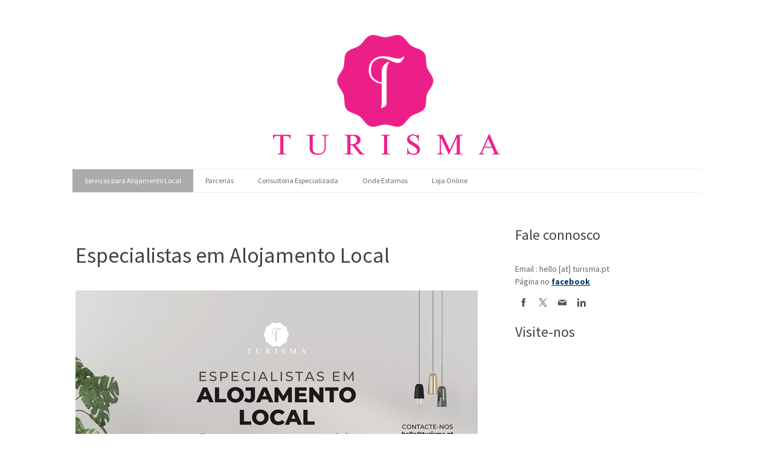

--- FILE ---
content_type: text/html; charset=UTF-8
request_url: https://www.turisma.pt/
body_size: 9836
content:
<!DOCTYPE html>
<html lang="en-US"><head>
    <meta charset="utf-8"/>
    <link rel="dns-prefetch preconnect" href="https://u.jimcdn.com/" crossorigin="anonymous"/>
<link rel="dns-prefetch preconnect" href="https://assets.jimstatic.com/" crossorigin="anonymous"/>
<link rel="dns-prefetch preconnect" href="https://image.jimcdn.com" crossorigin="anonymous"/>
<link rel="dns-prefetch preconnect" href="https://fonts.jimstatic.com" crossorigin="anonymous"/>
<meta name="viewport" content="width=device-width, initial-scale=1"/>
<meta http-equiv="X-UA-Compatible" content="IE=edge"/>
<meta name="description" content="Especialistas em Alojamento Local. Ajudamos os proprietários a aumentar o rendimento dos seus apartamentos. Cobrimos uma ampla gama de serviços e produtos."/>
<meta name="robots" content="index, follow, archive"/>
<meta property="st:section" content="Especialistas em Alojamento Local. Ajudamos os proprietários a aumentar o rendimento dos seus apartamentos. Cobrimos uma ampla gama de serviços e produtos."/>
<meta name="generator" content="Jimdo Creator"/>
<meta name="twitter:title" content="Tudo para Alojamento Local"/>
<meta name="twitter:description" content="Especialistas em Alojamento Local. Ajudamos os proprietários a aumentar o rendimento dos seus apartamentos. Cobrimos uma ampla gama de serviços e produtos."/>
<meta name="twitter:card" content="summary_large_image"/>
<meta property="og:url" content="http://www.turisma.pt/"/>
<meta property="og:title" content="Tudo para Alojamento Local"/>
<meta property="og:description" content="Especialistas em Alojamento Local. Ajudamos os proprietários a aumentar o rendimento dos seus apartamentos. Cobrimos uma ampla gama de serviços e produtos."/>
<meta property="og:type" content="website"/>
<meta property="og:locale" content="en_US"/>
<meta property="og:site_name" content="Turisma"/>
<meta name="twitter:image" content="https://image.jimcdn.com/app/cms/image/transf/dimension=1920x10000:format=png/path/se9f69a943fa8d3a0/image/ieccdc27f045ea598/version/1710257589/image.png"/>
<meta property="og:image" content="https://image.jimcdn.com/app/cms/image/transf/dimension=1920x10000:format=png/path/se9f69a943fa8d3a0/image/ieccdc27f045ea598/version/1710257589/image.png"/>
<meta property="og:image:width" content="1920"/>
<meta property="og:image:height" content="1459"/>
<meta property="og:image:secure_url" content="https://image.jimcdn.com/app/cms/image/transf/dimension=1920x10000:format=png/path/se9f69a943fa8d3a0/image/ieccdc27f045ea598/version/1710257589/image.png"/><title>Tudo para Alojamento Local - Turisma</title>
<link rel="shortcut icon" href="https://u.jimcdn.com/cms/o/se9f69a943fa8d3a0/img/favicon.png?t=1413380552"/>
    
<link rel="canonical" href="https://www.turisma.pt/"/>

        <script src="https://assets.jimstatic.com/ckies.js.7c38a5f4f8d944ade39b.js"></script>

        <script src="https://assets.jimstatic.com/cookieControl.js.b05bf5f4339fa83b8e79.js"></script>
    <script>window.CookieControlSet.setToOff();</script>

    <style>html,body{margin:0}.hidden{display:none}.n{padding:5px}#cc-website-title a {text-decoration: none}.cc-m-image-align-1{text-align:left}.cc-m-image-align-2{text-align:right}.cc-m-image-align-3{text-align:center}</style>

        <link href="https://u.jimcdn.com/cms/o/se9f69a943fa8d3a0/layout/dm_b53d19175c2d559d3ec9a58d791667f8/css/layout.css?t=1526995163" rel="stylesheet" type="text/css" id="jimdo_layout_css"/>
<script>     /* <![CDATA[ */     /*!  loadCss [c]2014 @scottjehl, Filament Group, Inc.  Licensed MIT */     window.loadCSS = window.loadCss = function(e,n,t){var r,l=window.document,a=l.createElement("link");if(n)r=n;else{var i=(l.body||l.getElementsByTagName("head")[0]).childNodes;r=i[i.length-1]}var o=l.styleSheets;a.rel="stylesheet",a.href=e,a.media="only x",r.parentNode.insertBefore(a,n?r:r.nextSibling);var d=function(e){for(var n=a.href,t=o.length;t--;)if(o[t].href===n)return e.call(a);setTimeout(function(){d(e)})};return a.onloadcssdefined=d,d(function(){a.media=t||"all"}),a};     window.onloadCSS = function(n,o){n.onload=function(){n.onload=null,o&&o.call(n)},"isApplicationInstalled"in navigator&&"onloadcssdefined"in n&&n.onloadcssdefined(o)}     /* ]]> */ </script>     <script>
// <![CDATA[
onloadCSS(loadCss('https://assets.jimstatic.com/web.css.94de3f8b8fc5f64b610bc35fcd864f2a.css') , function() {
    this.id = 'jimdo_web_css';
});
// ]]>
</script>
<link href="https://assets.jimstatic.com/web.css.94de3f8b8fc5f64b610bc35fcd864f2a.css" rel="preload" as="style"/>
<noscript>
<link href="https://assets.jimstatic.com/web.css.94de3f8b8fc5f64b610bc35fcd864f2a.css" rel="stylesheet"/>
</noscript>
    <script>
    //<![CDATA[
        var jimdoData = {"isTestserver":false,"isLcJimdoCom":false,"isJimdoHelpCenter":false,"isProtectedPage":false,"cstok":"","cacheJsKey":"eb4c932991e4eaf741d3c68fe0b16534c237a641","cacheCssKey":"eb4c932991e4eaf741d3c68fe0b16534c237a641","cdnUrl":"https:\/\/assets.jimstatic.com\/","minUrl":"https:\/\/assets.jimstatic.com\/app\/cdn\/min\/file\/","authUrl":"https:\/\/a.jimdo.com\/","webPath":"https:\/\/www.turisma.pt\/","appUrl":"https:\/\/a.jimdo.com\/","cmsLanguage":"en_US","isFreePackage":false,"mobile":false,"isDevkitTemplateUsed":true,"isTemplateResponsive":true,"websiteId":"se9f69a943fa8d3a0","pageId":2578203822,"packageId":2,"shop":{"deliveryTimeTexts":{"1":"Envio previsto num prazo de 1-3 dias.","2":"Envio previsto num prazo de 3-5 dias.","3":"Envio previsto num prazo de 1 semana."},"checkoutButtonText":"Para a caixa","isReady":false,"currencyFormat":{"pattern":"#,##0.00 \u00a4","convertedPattern":"#,##0.00 $","symbols":{"GROUPING_SEPARATOR":".","DECIMAL_SEPARATOR":",","CURRENCY_SYMBOL":"\u20ac"}},"currencyLocale":"de_DE"},"tr":{"gmap":{"searchNotFound":"The entered address doesn't exist or couldn't be found.","routeNotFound":"The driving directions couldn't be determined. Possible reasons: The starting address is not specific enough or it is too far from the destination address."},"shop":{"checkoutSubmit":{"next":"Next step","wait":"Please wait"},"paypalError":"An error has occurred. Please try again!","cartBar":"Go to Shopping Cart","maintenance":"Sorry, this store is not available at the moment. Please try again later.","addToCartOverlay":{"productInsertedText":"This item was added to your cart.","continueShoppingText":"Continue shopping","reloadPageText":"Refresh"},"notReadyText":"This store has not been completely set up.","numLeftText":"There are not more than {:num} of this item available at this time.","oneLeftText":"There is only one more of this item available."},"common":{"timeout":"Oops, it looks like there's been an error on our end and your last change didn't go through. Please try again in a minute. "},"form":{"badRequest":"An error has occurred! This form could not be submitted. Please try again later."}},"jQuery":"jimdoGen002","isJimdoMobileApp":false,"bgConfig":{"id":127352522,"type":"color","color":"rgb(255, 255, 255)"},"bgFullscreen":null,"responsiveBreakpointLandscape":767,"responsiveBreakpointPortrait":480,"copyableHeadlineLinks":false,"tocGeneration":false,"googlemapsConsoleKey":false,"loggingForAnalytics":false,"loggingForPredefinedPages":false,"isFacebookPixelIdEnabled":false,"userAccountId":"d680f160-7772-4cdf-b394-2cccd96fe9e4"};
    // ]]>
</script>

     <script> (function(window) { 'use strict'; var regBuff = window.__regModuleBuffer = []; var regModuleBuffer = function() { var args = [].slice.call(arguments); regBuff.push(args); }; if (!window.regModule) { window.regModule = regModuleBuffer; } })(window); </script>
    <script src="https://assets.jimstatic.com/web.js.58bdb3da3da85b5697c0.js" async="true"></script>
    <script src="https://assets.jimstatic.com/at.js.62588d64be2115a866ce.js"></script>
<meta name="google-site-verification" content="iUAeArB4zbcTt0Z6uTXPVd-vkpeTPpkflwGViF_jCZI"/>
<meta name="google-site-verification" content="TOz4H19PpKb2ozTZcanivYwMq4DjTcCG-Wa4T-c-RTk"/>
    
</head>

<body class="body cc-page cc-page-index cc-indexpage j-m-gallery-styles j-m-video-styles j-m-hr-styles j-m-header-styles j-m-text-styles j-m-emotionheader-styles j-m-htmlCode-styles j-m-rss-styles j-m-form-styles j-m-table-styles j-m-textWithImage-styles j-m-downloadDocument-styles j-m-imageSubtitle-styles j-m-flickr-styles j-m-googlemaps-styles j-m-blogSelection-styles j-m-comment-styles j-m-jimdo-styles j-m-profile-styles j-m-guestbook-styles j-m-promotion-styles j-m-twitter-styles j-m-hgrid-styles j-m-shoppingcart-styles j-m-catalog-styles j-m-product-styles-disabled j-m-facebook-styles j-m-sharebuttons-styles-disabled j-m-formnew-styles-disabled j-m-callToAction-styles j-m-turbo-styles j-m-spacing-styles j-m-googleplus-styles j-m-dummy-styles j-m-search-styles j-m-booking-styles j-m-socialprofiles-styles j-footer-styles cc-pagemode-default cc-content-parent" id="page-2578203822">

<div id="cc-inner" class="cc-content-parent">
  <!-- _main.sass -->
  <input type="checkbox" id="jtpl-navigation__checkbox" class="jtpl-navigation__checkbox"/><div class="jtpl-main cc-content-parent">

    <!-- background-area -->
    <div class="jtpl-background-area" background-area=""></div>
    <!-- END background-area -->

    <!-- _mobile-navigation.sass-->
    <div class="jtpl-mobile-topbar navigation-colors navigation-colors--transparency">
      <label for="jtpl-navigation__checkbox" class="jtpl-navigation__label navigation-colors__menu-icon">
        <span class="jtpl-navigation__icon navigation-colors__menu-icon"></span>
      </label>
    </div>
    <div class="jtpl-mobile-navigation navigation-colors navigation-colors--transparency">
      <div class="jtpl-mobile-navigation-container">
        <div data-container="navigation"><div class="j-nav-variant-nested"><ul class="cc-nav-level-0 j-nav-level-0"><li id="cc-nav-view-2578203822" class="jmd-nav__list-item-0 cc-nav-current j-nav-current jmd-nav__item--current"><a href="/" data-link-title="Serviços para Alojamento Local" class="cc-nav-current j-nav-current jmd-nav__link--current">Serviços para Alojamento Local</a></li><li id="cc-nav-view-2358955822" class="jmd-nav__list-item-0"><a href="/parcerias/" data-link-title="Parcerias">Parcerias</a></li><li id="cc-nav-view-2118041422" class="jmd-nav__list-item-0"><a href="/consultoria-especializada/" data-link-title="Consultoria Especializada">Consultoria Especializada</a></li><li id="cc-nav-view-2540086822" class="jmd-nav__list-item-0"><a href="/onde-estamos/" data-link-title="Onde Estamos">Onde Estamos</a></li><li id="cc-nav-view-2361637522" class="jmd-nav__list-item-0"><a href="http://www.alojadoal.pt/" data-link-title="Loja Online" target="_blank" rel="nofollow">Loja Online</a></li></ul></div></div>
      </div>
    </div>
    <!-- END _mobile-navigation.sass-->
      <div class="jtpl-section__gutter layout-alignment content-options-box cc-content-parent">

      <!-- _header.sass -->
      <header class="jtpl-header"><div class="jtpl-header__container">
          <div id="cc-website-logo" class="cc-single-module-element"><div id="cc-m-10523438522" class="j-module n j-imageSubtitle"><div class="cc-m-image-container"><figure class="cc-imagewrapper cc-m-image-align-3">
<a href="https://www.turisma.pt/" target="_self"><img srcset="https://image.jimcdn.com/app/cms/image/transf/dimension=320x10000:format=png/path/se9f69a943fa8d3a0/image/id502f4b8e4e00e61/version/1512068507/image.png 320w, https://image.jimcdn.com/app/cms/image/transf/dimension=376x10000:format=png/path/se9f69a943fa8d3a0/image/id502f4b8e4e00e61/version/1512068507/image.png 376w, https://image.jimcdn.com/app/cms/image/transf/dimension=640x10000:format=png/path/se9f69a943fa8d3a0/image/id502f4b8e4e00e61/version/1512068507/image.png 640w, https://image.jimcdn.com/app/cms/image/transf/dimension=752x10000:format=png/path/se9f69a943fa8d3a0/image/id502f4b8e4e00e61/version/1512068507/image.png 752w" sizes="(min-width: 376px) 376px, 100vw" id="cc-m-imagesubtitle-image-10523438522" src="https://image.jimcdn.com/app/cms/image/transf/dimension=376x10000:format=png/path/se9f69a943fa8d3a0/image/id502f4b8e4e00e61/version/1512068507/image.png" alt="Turisma" class="" data-src-width="1819" data-src-height="965" data-src="https://image.jimcdn.com/app/cms/image/transf/dimension=376x10000:format=png/path/se9f69a943fa8d3a0/image/id502f4b8e4e00e61/version/1512068507/image.png" data-image-id="7070462322"/></a>    

</figure>
</div>
<div class="cc-clear"></div>
<script id="cc-m-reg-10523438522">// <![CDATA[

    window.regModule("module_imageSubtitle", {"data":{"imageExists":true,"hyperlink":"","hyperlink_target":"","hyperlinkAsString":"","pinterest":"0","id":10523438522,"widthEqualsContent":"0","resizeWidth":"376","resizeHeight":200},"id":10523438522});
// ]]>
</script></div></div>
          
        </div>

        <div class="jtpl-navigation">
          <!-- navigation.sass -->
          <nav class="jtpl-navigation__inner navigation-colors navigation-alignment" data-dropdown="true"><div data-container="navigation"><div class="j-nav-variant-nested"><ul class="cc-nav-level-0 j-nav-level-0"><li id="cc-nav-view-2578203822" class="jmd-nav__list-item-0 cc-nav-current j-nav-current jmd-nav__item--current"><a href="/" data-link-title="Serviços para Alojamento Local" class="cc-nav-current j-nav-current jmd-nav__link--current">Serviços para Alojamento Local</a></li><li id="cc-nav-view-2358955822" class="jmd-nav__list-item-0"><a href="/parcerias/" data-link-title="Parcerias">Parcerias</a></li><li id="cc-nav-view-2118041422" class="jmd-nav__list-item-0"><a href="/consultoria-especializada/" data-link-title="Consultoria Especializada">Consultoria Especializada</a></li><li id="cc-nav-view-2540086822" class="jmd-nav__list-item-0"><a href="/onde-estamos/" data-link-title="Onde Estamos">Onde Estamos</a></li><li id="cc-nav-view-2361637522" class="jmd-nav__list-item-0"><a href="http://www.alojadoal.pt/" data-link-title="Loja Online" target="_blank" rel="nofollow">Loja Online</a></li></ul></div></div>
          </nav><!-- END navigation.sass --><!-- _cart.sass --><div class="jtpl-cart">
            
          </div>
          <!-- END _cart.sass -->

        </div>

      </header><!-- END _header-sass --><!-- _content-container.sass --><div class="jtpl-content__container cc-content-parent">
        <div class="jtpl-breadcrump breadcrumb-options">
          <div data-container="navigation"><div class="j-nav-variant-breadcrumb"><ol itemscope="true" itemtype="http://schema.org/BreadcrumbList"><li itemscope="true" itemprop="itemListElement" itemtype="http://schema.org/ListItem" class="cc-nav-current j-nav-current"><a href="/" data-link-title="Serviços para Alojamento Local" itemprop="item" class="cc-nav-current j-nav-current"><span itemprop="name">Serviços para Alojamento Local</span></a><meta itemprop="position" content="1"/></li></ol></div></div>
        </div>

        <div class="jtpl-content content-options cc-content-parent">
          <div id="content_area" data-container="content"><div id="content_start"></div>
        
        <div id="cc-matrix-3894288422"><div id="cc-m-13414070822" class="j-module n j-spacing ">
    <div class="cc-m-spacer" style="height: 20px;">
    
</div>

</div><div id="cc-m-13414070722" class="j-module n j-header "><h1 class="" id="cc-m-header-13414070722">Especialistas em Alojamento Local</h1></div><div id="cc-m-13414071522" class="j-module n j-spacing ">
    <div class="cc-m-spacer" style="height: 20px;">
    
</div>

</div><div id="cc-m-16681095522" class="j-module n j-imageSubtitle "><figure class="cc-imagewrapper cc-m-image-align-1 cc-m-width-maxed">
<a href="javascript:;" rel="lightbox" data-href="https://image.jimcdn.com/app/cms/image/transf/dimension=origxorig:format=png/path/se9f69a943fa8d3a0/image/ieccdc27f045ea598/version/1710257589/image.png"><img srcset="https://image.jimcdn.com/app/cms/image/transf/dimension=320x10000:format=png/path/se9f69a943fa8d3a0/image/ieccdc27f045ea598/version/1710257589/image.png 320w, https://image.jimcdn.com/app/cms/image/transf/dimension=640x10000:format=png/path/se9f69a943fa8d3a0/image/ieccdc27f045ea598/version/1710257589/image.png 640w, https://image.jimcdn.com/app/cms/image/transf/dimension=666x10000:format=png/path/se9f69a943fa8d3a0/image/ieccdc27f045ea598/version/1710257589/image.png 666w, https://image.jimcdn.com/app/cms/image/transf/dimension=960x10000:format=png/path/se9f69a943fa8d3a0/image/ieccdc27f045ea598/version/1710257589/image.png 960w, https://image.jimcdn.com/app/cms/image/transf/dimension=1280x10000:format=png/path/se9f69a943fa8d3a0/image/ieccdc27f045ea598/version/1710257589/image.png 1280w, https://image.jimcdn.com/app/cms/image/transf/dimension=1332x10000:format=png/path/se9f69a943fa8d3a0/image/ieccdc27f045ea598/version/1710257589/image.png 1332w" sizes="(min-width: 666px) 666px, 100vw" id="cc-m-imagesubtitle-image-16681095522" src="https://image.jimcdn.com/app/cms/image/transf/dimension=666x10000:format=png/path/se9f69a943fa8d3a0/image/ieccdc27f045ea598/version/1710257589/image.png" alt="" class="" data-src-width="3931" data-src-height="2986" data-src="https://image.jimcdn.com/app/cms/image/transf/dimension=666x10000:format=png/path/se9f69a943fa8d3a0/image/ieccdc27f045ea598/version/1710257589/image.png" data-image-id="10561187622"/></a>    

</figure>

<div class="cc-clear"></div>
<script id="cc-m-reg-16681095522">// <![CDATA[

    window.regModule("module_imageSubtitle", {"data":{"imageExists":true,"hyperlink":"","hyperlink_target":"","hyperlinkAsString":"","pinterest":"0","id":16681095522,"widthEqualsContent":"1","resizeWidth":"666","resizeHeight":506},"variant":"default","selector":"#cc-m-16681095522","id":16681095522});
// ]]>
</script></div><div id="cc-m-15154984622" class="j-module n j-hr ">    <hr/>
</div><div id="cc-m-13414071622" class="j-module n j-hgrid ">    <div class="cc-m-hgrid-column" style="width: 49%;">
        <div id="cc-matrix-3894289222"><div id="cc-m-13414071722" class="j-module n j-header "><h2 class="" id="cc-m-header-13414071722">Rentabilização de apartamentos AL</h2></div><div id="cc-m-13414071822" class="j-module n j-text "><p style="text-align: justify;">
    <span style="font-size: 16px;" id="result_box" class="" xml:lang="pt" lang="pt">Rentabilizamos o seu alojamento local. Desde a criação de anúncios, até à oferta de 1 sessão de fotografia
    profissional, fazemos a gestão de todas as tarefas e obrigações inerentes ao AL<span class="">, para que não precise preocupar-se com nada.<br/></span></span>
</p></div><div id="cc-m-13414071922" class="j-module n j-callToAction "><div class="j-calltoaction-wrapper j-calltoaction-align-1">
    <a class="j-calltoaction-link j-calltoaction-link-style-3" data-action="button" href="/serviços-para-alojamento-local/gestão-de-apartamentos/" data-title="saber mais">
        saber mais    </a>
</div>
</div></div>    </div>
            <div class="cc-m-hgrid-separator" data-display="cms-only"><div></div></div>
        <div class="cc-m-hgrid-column last" style="width: 49%;">
        <div id="cc-matrix-3894289322"><div id="cc-m-13414072022" class="j-module n j-imageSubtitle "><figure class="cc-imagewrapper cc-m-image-align-1 cc-m-width-maxed">
<img srcset="https://image.jimcdn.com/app/cms/image/transf/dimension=320x10000:format=jpg/path/se9f69a943fa8d3a0/image/i97a597d05456f6af/version/1462012076/image.jpg 320w, https://image.jimcdn.com/app/cms/image/transf/dimension=431x10000:format=jpg/path/se9f69a943fa8d3a0/image/i97a597d05456f6af/version/1462012076/image.jpg 431w, https://image.jimcdn.com/app/cms/image/transf/dimension=640x10000:format=jpg/path/se9f69a943fa8d3a0/image/i97a597d05456f6af/version/1462012076/image.jpg 640w, https://image.jimcdn.com/app/cms/image/transf/dimension=862x10000:format=jpg/path/se9f69a943fa8d3a0/image/i97a597d05456f6af/version/1462012076/image.jpg 862w" sizes="(min-width: 431px) 431px, 100vw" id="cc-m-imagesubtitle-image-13414072022" src="https://image.jimcdn.com/app/cms/image/transf/dimension=431x10000:format=jpg/path/se9f69a943fa8d3a0/image/i97a597d05456f6af/version/1462012076/image.jpg" alt="" class="" data-src-width="2094" data-src-height="1432" data-src="https://image.jimcdn.com/app/cms/image/transf/dimension=431x10000:format=jpg/path/se9f69a943fa8d3a0/image/i97a597d05456f6af/version/1462012076/image.jpg" data-image-id="8481135422"/>    

</figure>

<div class="cc-clear"></div>
<script id="cc-m-reg-13414072022">// <![CDATA[

    window.regModule("module_imageSubtitle", {"data":{"imageExists":true,"hyperlink":"","hyperlink_target":"","hyperlinkAsString":"","pinterest":"","id":13414072022,"widthEqualsContent":"1","resizeWidth":"431","resizeHeight":295},"id":13414072022});
// ]]>
</script></div></div>    </div>
    
<div class="cc-m-hgrid-overlay" data-display="cms-only"></div>

<br class="cc-clear"/>

</div><div id="cc-m-13414072122" class="j-module n j-spacing ">
    <div class="cc-m-spacer" style="height: 20px;">
    
</div>

</div><div id="cc-m-13414072222" class="j-module n j-hgrid ">    <div class="cc-m-hgrid-column" style="width: 49%;">
        <div id="cc-matrix-3894289622"><div id="cc-m-13414072322" class="j-module n j-header "><h2 class="" id="cc-m-header-13414072322">Consultoria especializada</h2></div><div id="cc-m-13414072422" class="j-module n j-text "><p style="text-align: justify;">
    <span style="font-size: 16px;">Apoiamo-lo no posicionamento e optimização do seu negócio, e no que necessitar, para que tire o máximo potencial do alojamento local.</span>
</p></div><div id="cc-m-13414072522" class="j-module n j-callToAction "><div class="j-calltoaction-wrapper j-calltoaction-align-1">
    <a class="j-calltoaction-link j-calltoaction-link-style-3" data-action="button" href="http://www.alesclarecimentos.pt/consultoria" target="_blank" data-title="saber mais">
        saber mais    </a>
</div>
</div></div>    </div>
            <div class="cc-m-hgrid-separator" data-display="cms-only"><div></div></div>
        <div class="cc-m-hgrid-column last" style="width: 49%;">
        <div id="cc-matrix-3894289722"><div id="cc-m-13414072622" class="j-module n j-imageSubtitle "><figure class="cc-imagewrapper cc-m-image-align-3 cc-m-width-maxed">
<img srcset="https://image.jimcdn.com/app/cms/image/transf/dimension=320x10000:format=png/path/se9f69a943fa8d3a0/image/ib1af3cadb64cb8e6/version/1462011316/image.png 320w, https://image.jimcdn.com/app/cms/image/transf/dimension=431x10000:format=png/path/se9f69a943fa8d3a0/image/ib1af3cadb64cb8e6/version/1462011316/image.png 431w, https://image.jimcdn.com/app/cms/image/transf/dimension=640x10000:format=png/path/se9f69a943fa8d3a0/image/ib1af3cadb64cb8e6/version/1462011316/image.png 640w, https://image.jimcdn.com/app/cms/image/transf/dimension=862x10000:format=png/path/se9f69a943fa8d3a0/image/ib1af3cadb64cb8e6/version/1462011316/image.png 862w" sizes="(min-width: 431px) 431px, 100vw" id="cc-m-imagesubtitle-image-13414072622" src="https://image.jimcdn.com/app/cms/image/transf/dimension=431x10000:format=png/path/se9f69a943fa8d3a0/image/ib1af3cadb64cb8e6/version/1462011316/image.png" alt="" class="" data-src-width="1450" data-src-height="850" data-src="https://image.jimcdn.com/app/cms/image/transf/dimension=431x10000:format=png/path/se9f69a943fa8d3a0/image/ib1af3cadb64cb8e6/version/1462011316/image.png" data-image-id="8481135522"/>    

</figure>

<div class="cc-clear"></div>
<script id="cc-m-reg-13414072622">// <![CDATA[

    window.regModule("module_imageSubtitle", {"data":{"imageExists":true,"hyperlink":"","hyperlink_target":"","hyperlinkAsString":"","pinterest":"","id":13414072622,"widthEqualsContent":"1","resizeWidth":"431","resizeHeight":253},"id":13414072622});
// ]]>
</script></div></div>    </div>
    
<div class="cc-m-hgrid-overlay" data-display="cms-only"></div>

<br class="cc-clear"/>

</div><div id="cc-m-13414072722" class="j-module n j-spacing ">
    <div class="cc-m-spacer" style="height: 20px;">
    
</div>

</div><div id="cc-m-16678362822" class="j-module n j-callToAction "><div class="j-calltoaction-wrapper j-calltoaction-align-2">
    <a class="j-calltoaction-link j-calltoaction-link-style-1" data-action="button" href="https://g.co/kgs/Yo1Ds4F" target="_blank" data-title="Leia aqui o que dizem de nós">
        Leia aqui o que dizem de nós    </a>
</div>
</div><div id="cc-m-16678352422" class="j-module n j-callToAction "><div class="j-calltoaction-wrapper j-calltoaction-align-2">
    <a class="j-calltoaction-link j-calltoaction-link-style-3" data-action="button" href="https://g.page/r/CZJoGLIbU3f5EB0/review" target="_blank" data-title="Classifique a Turisma no Google">
        Classifique a Turisma no Google    </a>
</div>
</div><div id="cc-m-15237039122" class="j-module n j-text "></div><div id="cc-m-16761897222" class="j-module n j-htmlCode "><!-- Hotjar Tracking Code for Site 5243370 (nome ausente) -->
<script>
/* <![CDATA[ */
    (function(h,o,t,j,a,r){
        h.hj=h.hj||function(){(h.hj.q=h.hj.q||[]).push(arguments)};
        h._hjSettings={hjid:5243370,hjsv:6};
        a=o.getElementsByTagName('head')[0];
        r=o.createElement('script');r.async=1;
        r.src=t+h._hjSettings.hjid+j+h._hjSettings.hjsv;
        a.appendChild(r);
    })(window,document,'https://static.hotjar.com/c/hotjar-','.js?sv=');
/*]]>*/
</script></div></div>
        
        </div>
        </div>

        <aside class="jtpl-sidebar sidebar-options"><div data-container="sidebar"><div id="cc-matrix-2913320722"><div id="cc-m-10523437322" class="j-module n j-hgrid ">    <div class="cc-m-hgrid-column last" style="width: 100%;">
        <div id="cc-matrix-2913321722"><div id="cc-m-10523437522" class="j-module n j-header "><h3 class="" id="cc-m-header-10523437522">Fale connosco</h3></div><div id="cc-m-10523437622" class="j-module n j-text "><p>
     
</p>

<p>
    Email : hello [at] turisma.pt<br/>
    Página no <a href="https://www.facebook.com/turismaonline/" target="_blank" title="https://www.facebook.com/turismaonline/"><strong><span style="color: #033663;">facebook</span></strong></a>
</p></div><div id="cc-m-13055811922" class="j-module n j-sharebuttons ">
<div class="cc-sharebuttons-element cc-sharebuttons-size-32 cc-sharebuttons-style-white cc-sharebuttons-design-round cc-sharebuttons-align-left">


    <a class="cc-sharebuttons-facebook" href="http://www.facebook.com/sharer.php?u=https://www.turisma.pt/&amp;t=Servi%C3%A7os%20para%20Alojamento%20Local" title="Facebook" target="_blank"></a><a class="cc-sharebuttons-x" href="https://x.com/share?text=Servi%C3%A7os%20para%20Alojamento%20Local&amp;url=https%3A%2F%2Fwww.turisma.pt%2F" title="X" target="_blank"></a><a class="cc-sharebuttons-mail" href="mailto:?subject=Servi%C3%A7os%20para%20Alojamento%20Local&amp;body=https://www.turisma.pt/" title="Email" target=""></a><a class="cc-sharebuttons-linkedin" href="http://www.linkedin.com/shareArticle?mini=true&amp;url=https://www.turisma.pt/&amp;title=Servi%C3%A7os%20para%20Alojamento%20Local" title="LinkedIn" target="_blank"></a>

</div>
</div></div>    </div>
    
<div class="cc-m-hgrid-overlay" data-display="cms-only"></div>

<br class="cc-clear"/>

</div><div id="cc-m-14682443422" class="j-module n j-hgrid ">    <div class="cc-m-hgrid-column last" style="width: 100%;">
        <div id="cc-matrix-4295909222"><div id="cc-m-14682443522" class="j-module n j-header "><h3 class="" id="cc-m-header-14682443522">Visite-nos</h3></div><div id="cc-m-15924396422" class="j-module n j-googlemaps ">

<div id="cc-m-map-15924396422">
    <div class="cc-map-wrapper" style="height: 400px;">
                <iframe class="cc-map-embed-iframe" width="100%" height="400" frameborder="0" allowfullscreen="allowfullscreen" style="border: 0;" src="https://www.google.com/maps/embed/v1/place?key=AIzaSyASzqnCrYBWXhFtdlXXBg_KCLxQTa1I5Y4&amp;q=Rua+Nova+da+Trindade+5+G%2C+Lisboa&amp;maptype=roadmap">
        </iframe>
            </div>
</div>
<script id="cc-m-reg-15924396422">// <![CDATA[

    window.regModule("module_googlemaps", {"id":15924396422,"selector":"#cc-m-map-15924396422","position":null,"mapTypeDefault":"roadmap","withinCms":false,"minHeight":200,"maxHeight":1000,"height":"400","embedUrlQueryParams":{"key":"AIzaSyASzqnCrYBWXhFtdlXXBg_KCLxQTa1I5Y4","q":"Rua Nova da Trindade 5 G, Lisboa","maptype":"roadmap"},"embedBaseUrl":"https:\/\/www.google.com\/maps\/embed\/v1\/place?key=AIzaSyBt9wuJT4E1LiRbJVwVHYnJZHpKhgfqCUE"});
// ]]>
</script></div><div id="cc-m-14682443622" class="j-module n j-text "><p>
    Rua Nova da Trindade 5 G
</p>

<p>
    R/C - Loja 31 - Turisma
</p>

<p>
    1200-239<br/>
    Metro: Chiado
</p></div></div>    </div>
    
<div class="cc-m-hgrid-overlay" data-display="cms-only"></div>

<br class="cc-clear"/>

</div><div id="cc-m-14682444322" class="j-module n j-hr ">    <hr/>
</div><div id="cc-m-13078566122" class="j-module n j-header "><h3 class="" id="cc-m-header-13078566122">Proud founders of:</h3></div><div id="cc-m-12996971222" class="j-module n j-imageSubtitle "><figure class="cc-imagewrapper cc-m-image-align-3 cc-m-width-maxed">
<a href="http://www.alesclarecimentos.pt/" target="_blank"><img srcset="https://image.jimcdn.com/app/cms/image/transf/dimension=302x10000:format=png/path/se9f69a943fa8d3a0/image/ic297261b32fc8960/version/1613755393/image.png 302w, https://image.jimcdn.com/app/cms/image/transf/dimension=320x10000:format=png/path/se9f69a943fa8d3a0/image/ic297261b32fc8960/version/1613755393/image.png 320w, https://image.jimcdn.com/app/cms/image/transf/dimension=604x10000:format=png/path/se9f69a943fa8d3a0/image/ic297261b32fc8960/version/1613755393/image.png 604w" sizes="(min-width: 302px) 302px, 100vw" id="cc-m-imagesubtitle-image-12996971222" src="https://image.jimcdn.com/app/cms/image/transf/dimension=302x10000:format=png/path/se9f69a943fa8d3a0/image/ic297261b32fc8960/version/1613755393/image.png" alt="" class="" data-src-width="1030" data-src-height="200" data-src="https://image.jimcdn.com/app/cms/image/transf/dimension=302x10000:format=png/path/se9f69a943fa8d3a0/image/ic297261b32fc8960/version/1613755393/image.png" data-image-id="8276347322"/></a>    

</figure>

<div class="cc-clear"></div>
<script id="cc-m-reg-12996971222">// <![CDATA[

    window.regModule("module_imageSubtitle", {"data":{"imageExists":true,"hyperlink":"http:\/\/www.alesclarecimentos.pt","hyperlink_target":"_blank","hyperlinkAsString":"http:\/\/www.alesclarecimentos.pt","pinterest":"0","id":12996971222,"widthEqualsContent":"1","resizeWidth":"302","resizeHeight":59},"id":12996971222});
// ]]>
</script></div><div id="cc-m-14070690022" class="j-module n j-text "><p>
    <a href="http://www.alesclarecimentos.pt" target="_blank" title="www.alesclarecimentos.pt">Alojamento Local - Esclarecimentos</a>
</p></div><div id="cc-m-15924396222" class="j-module n j-hr ">    <hr/>
</div><div id="cc-m-15335904622" class="j-module n j-header "><h3 class="" id="cc-m-header-15335904622">Visite A Loja do AL</h3></div><div id="cc-m-15335904022" class="j-module n j-imageSubtitle "><figure class="cc-imagewrapper cc-m-image-align-3 cc-m-width-maxed">
<a href="http://www.alojadoal.pt/" target="_blank"><img srcset="https://image.jimcdn.com/app/cms/image/transf/dimension=302x10000:format=png/path/se9f69a943fa8d3a0/image/i2c0293db4a165cf2/version/1710257796/image.png 302w, https://image.jimcdn.com/app/cms/image/transf/dimension=320x10000:format=png/path/se9f69a943fa8d3a0/image/i2c0293db4a165cf2/version/1710257796/image.png 320w, https://image.jimcdn.com/app/cms/image/transf/dimension=604x10000:format=png/path/se9f69a943fa8d3a0/image/i2c0293db4a165cf2/version/1710257796/image.png 604w" sizes="(min-width: 302px) 302px, 100vw" id="cc-m-imagesubtitle-image-15335904022" src="https://image.jimcdn.com/app/cms/image/transf/dimension=302x10000:format=png/path/se9f69a943fa8d3a0/image/i2c0293db4a165cf2/version/1710257796/image.png" alt="" class="" data-src-width="1099" data-src-height="854" data-src="https://image.jimcdn.com/app/cms/image/transf/dimension=302x10000:format=png/path/se9f69a943fa8d3a0/image/i2c0293db4a165cf2/version/1710257796/image.png" data-image-id="9620896522"/></a>    

</figure>

<div class="cc-clear"></div>
<script id="cc-m-reg-15335904022">// <![CDATA[

    window.regModule("module_imageSubtitle", {"data":{"imageExists":true,"hyperlink":"http:\/\/www.alojadoal.pt","hyperlink_target":"_blank","hyperlinkAsString":"http:\/\/www.alojadoal.pt","pinterest":"0","id":15335904022,"widthEqualsContent":"1","resizeWidth":"302","resizeHeight":235},"id":15335904022});
// ]]>
</script></div><div id="cc-m-15335904922" class="j-module n j-text "><p>
    <strong>Morada:</strong>
</p>

<p>
    Rua Quirino da Fonseca 18 B
</p>

<p>
    1000-252 Lisboa<br/>
    Metro: Alameda
</p></div><div id="cc-m-15924394322" class="j-module n j-hr ">    <hr/>
</div><div id="cc-m-15924380922" class="j-module n j-imageSubtitle "><figure class="cc-imagewrapper cc-m-image-align-1">
<a href="https://www.livroreclamacoes.pt/inicio" target="_blank"><img srcset="https://image.jimcdn.com/app/cms/image/transf/dimension=151x10000:format=png/path/se9f69a943fa8d3a0/image/i23531e5befadee2c/version/1613755179/image.png 151w, https://image.jimcdn.com/app/cms/image/transf/dimension=302x10000:format=png/path/se9f69a943fa8d3a0/image/i23531e5befadee2c/version/1613755179/image.png 302w" sizes="(min-width: 151px) 151px, 100vw" id="cc-m-imagesubtitle-image-15924380922" src="https://image.jimcdn.com/app/cms/image/transf/dimension=151x10000:format=png/path/se9f69a943fa8d3a0/image/i23531e5befadee2c/version/1613755179/image.png" alt="" class="" data-src-width="370" data-src-height="159" data-src="https://image.jimcdn.com/app/cms/image/transf/dimension=151x10000:format=png/path/se9f69a943fa8d3a0/image/i23531e5befadee2c/version/1613755179/image.png" data-image-id="10032919722"/></a>    

</figure>

<div class="cc-clear"></div>
<script id="cc-m-reg-15924380922">// <![CDATA[

    window.regModule("module_imageSubtitle", {"data":{"imageExists":true,"hyperlink":"https:\/\/www.livroreclamacoes.pt\/inicio","hyperlink_target":"_blank","hyperlinkAsString":"https:\/\/www.livroreclamacoes.pt\/inicio","pinterest":"0","id":15924380922,"widthEqualsContent":"0","resizeWidth":"151","resizeHeight":65},"id":15924380922});
// ]]>
</script></div></div></div>
        </aside>
</div>
      <!-- END _content-container.sass -->

      <!-- _footer.sass -->
      <footer class="jtpl-footer footer-options"><div id="contentfooter" data-container="footer">

    <div class="j-info-row"><sup>1</sup> Aos preços apresentados acresce IVA à taxa legalmente em vigor.<br/><sup>2</sup> including tax<br/></div>
    <div class="j-meta-links">
        <a href="/about/">About</a> | <a href="//www.turisma.pt/j/shop/withdrawal">Return Policy and Return Form</a> | <a href="//www.turisma.pt/j/privacy">Privacy Policy</a><br/>Todos os direitos reservados. Turisma 2014-2021    </div>

    <div class="j-admin-links">
            <span class="loggedout">
        <a rel="nofollow" id="login" href="/login">Log in</a>
    </span>

<span class="loggedin">
    <a rel="nofollow" id="logout" target="_top" href="https://cms.e.jimdo.com/app/cms/logout.php">
        Log out    </a>
    |
    <a rel="nofollow" id="edit" target="_top" href="https://a.jimdo.com/app/auth/signin/jumpcms/?page=2578203822">Edit</a>
</span>
        </div>

    
</div>

      </footer><!-- END _footer.sass -->
</div>
  </div>
</div>
    <ul class="cc-FloatingButtonBarContainer cc-FloatingButtonBarContainer-right hidden">

                    <!-- scroll to top button -->
            <li class="cc-FloatingButtonBarContainer-button-scroll">
                <a href="javascript:void(0);" title="Scroll to top">
                    <span>Scroll to top</span>
                </a>
            </li>
            <script>// <![CDATA[

    window.regModule("common_scrolltotop", []);
// ]]>
</script>    </ul>
    <script type="text/javascript">
//<![CDATA[
addAutomatedTracking('creator.website', track_anon);
//]]>
</script>
    
<div id="loginbox" class="hidden">

    <div id="loginbox-header">

    <a class="cc-close" title="Close this element" href="#">Close</a>

    <div class="c"></div>

</div>

<div id="loginbox-content">

        <div id="resendpw"></div>

        <div id="loginboxOuter"></div>
    </div>
</div>
<div id="loginbox-darklayer" class="hidden"></div>
<script>// <![CDATA[

    window.regModule("web_login", {"url":"https:\/\/www.turisma.pt\/","pageId":2578203822});
// ]]>
</script>




</body>
</html>
